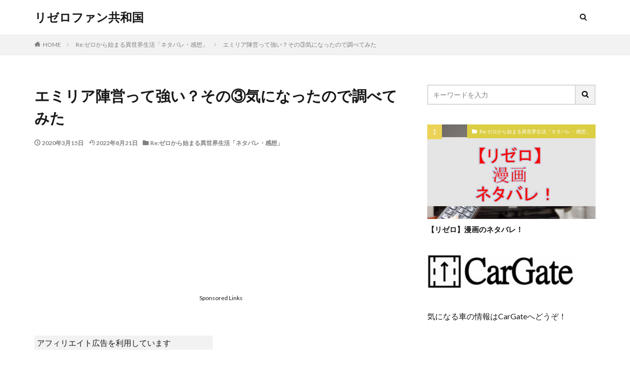

--- FILE ---
content_type: text/html; charset=UTF-8
request_url: https://tetolog.com/wp-admin/admin-ajax.php
body_size: 456
content:
			<ol class="widgetArchive widgetArchive-rank">
									<li class="widgetArchive__item widgetArchive__item-rank ">

													<div class="eyecatch ">
																		<span class="eyecatch__cat cc-bg16"><a 
											href="https://tetolog.com/category/re%e3%82%bc%e3%83%ad%e3%81%8b%e3%82%89%e5%a7%8b%e3%81%be%e3%82%8b%e7%95%b0%e4%b8%96%e7%95%8c%e7%94%9f%e6%b4%bb%e3%80%8c%e3%83%8d%e3%82%bf%e3%83%90%e3%83%ac%e3%83%bb%e6%84%9f%e6%83%b3%e3%80%8d">Re:ゼロから始まる異世界生活「ネタバレ・感想」</a></span>
																		<a class="eyecatch__link eyecatch__link-maskzoomrotate" 
									href="https://tetolog.com/rizero-mannga-netabare">
									<img width="540" height="357" src="https://tetolog.com/wp-content/uploads/2020/02/WS000059.jpg" class="attachment-icatch768 size-icatch768 wp-post-image" alt="【リゼロ】漫画のネタバレ！" decoding="async" />								</a>
							</div>
						
						<div class="widgetArchive__contents ">

							
							
							<h3 class="heading heading-tertiary">
								<a href="https://tetolog.com/rizero-mannga-netabare">【リゼロ】漫画のネタバレ！</a>
							</h3>

							
						</div>

					</li>
								</ol>
			

--- FILE ---
content_type: text/html; charset=utf-8
request_url: https://www.google.com/recaptcha/api2/aframe
body_size: 266
content:
<!DOCTYPE HTML><html><head><meta http-equiv="content-type" content="text/html; charset=UTF-8"></head><body><script nonce="KSm8nuRra7OIsXWBox4dsQ">/** Anti-fraud and anti-abuse applications only. See google.com/recaptcha */ try{var clients={'sodar':'https://pagead2.googlesyndication.com/pagead/sodar?'};window.addEventListener("message",function(a){try{if(a.source===window.parent){var b=JSON.parse(a.data);var c=clients[b['id']];if(c){var d=document.createElement('img');d.src=c+b['params']+'&rc='+(localStorage.getItem("rc::a")?sessionStorage.getItem("rc::b"):"");window.document.body.appendChild(d);sessionStorage.setItem("rc::e",parseInt(sessionStorage.getItem("rc::e")||0)+1);localStorage.setItem("rc::h",'1768481700458');}}}catch(b){}});window.parent.postMessage("_grecaptcha_ready", "*");}catch(b){}</script></body></html>

--- FILE ---
content_type: application/javascript; charset=utf-8
request_url: https://mtwidget03.affiliate.ashiato.rakuten.co.jp/?rakuten_design=slide&rakuten_affiliateId=0c15d030.dfeb806c.0c208255.96ceb2e4&rakuten_items=ctsmatch&rakuten_genreId=0&rakuten_size=300x250&rakuten_pattern=H2A&rakuten_target=_blank&rakuten_theme=gray&rakuten_border=off&rakuten_auto_mode=on&rakuten_genre_title=off&rakuten_pointbackId=MAF_RAKUTEN_ID&rakuten_no_link=off&rakuten_no_afl=off&rakuten_no_logo=off&rakuten_undispGenre=off&rakuten_wmode=off&rakuten_noScrollButton=off&rakuten_bgColor=FFFFFF&rakuten_txtColor=1D54A7&rakuten_captionColor=000000&rakuten_moverColor=C00000&rakuten_recommend=on&rakuten_service_flag=ichiba&rakuten_adNetworkId=moshimo&rakuten_adNetworkUrl=http%3A%2F%2Fc.af.moshimo.com%2Faf%2Fc%2Fclick%3Fa_id%3D1792407%26p_id%3D54%26pc_id%3D54%26pl_id%3D10758%26url%3D&rakuten_searchKeyword=&rakuten_disableLogo=&rakuten_moverItembgColor=&rakuten_moverCaptionColor=&rakuten_slideSpeed=250&rakuten_moreInfoColor=red&rakuten_subTxtColor=&rakuten_loadingImage=auto&rakuten_imageDisplay=auto&rakuten_txtDisplay=auto&rakuten_captionDisplay=auto&rakuten_moreInfoDisplay=auto&rakuten_txtRow=auto&rakuten_captionRow=auto&rakuten_auto_interval=6000&rakuten_imageSize=auto&rakuten_slideCell=auto&rakuten_slideDirection=auto&rakuten_order=0,1,2,3&rakuten_loadingTimeout=0&rakuten_mediaId=20011806&rakuten_measurementId=-_ver--new_18_-&rakuten_pointSiteId=&rakuten_isAdvanced=false&rakuten_isIE=false&rakuten_deviceType=PC&rakuten_itemAmount=20&rakuten_tLogFrequency=10&rakuten_timestamp=1768481686818&rakuten_optout=off&rakuten_deeplink=on&rakuten_pUrl=https%3A%2F%2Ftetolog.com%2Femiria-zinei-tuyoi3&rakuten_version=20230106&rakuten_datatype=json
body_size: 28224
content:
window.rakuten_mw_callback({"status":"Success","itemData":[{"genre_id":405061,"source":"contents_match","name":"【ポイント10倍！~16日01:59まで】スキンクリア クレンズ オイル エコパック* (限定1種/通常4種) 【アテニア 公式】[ 大容量 クレンジング クレンジングオイル オイルクレンジング メイク落とし 詰め替え 化粧落とし ダブル洗顔不要 毛穴 毛穴ケア 角栓 ]","price":"3,630円~","min_price":3630,"max_price":3957,"reviewnum":42667,"reviewave":4.8,"url":"http://c.af.moshimo.com/af/c/click?a_id=1792407&p_id=54&pc_id=54&pl_id=10758&url=https%3A%2F%2Fhb.afl.rakuten.co.jp%2Fichiba%2F0c15d030.dfeb806c.0c208255.96ceb2e4.c%3Dmtlk.m%[base64].t%3Dmtlk20011806%2FMAF_RAKUTEN_ID%3Fpc%3Dhttps%253A%252F%252Fitem.rakuten.co.jp%252Fattenir%252F166013%252F%2526rafcid%253Dwsc_i_ra_2646450eecf5f8556a8f574759d65a1e%26itemMode%3Dichiba_contents_match%26ashiatoCount%3D0%26itemCode%3Dattenir%3A10000252%26genreId%3D405061%26loadTime%3D95%26time%3D1768481691284","image_url":"https://thumbnail.image.rakuten.co.jp/@0_mall/attenir/cabinet/thum/166013_main_202512.jpg?_ex=128x128","item_code":"attenir:10000252","version":"2022-11-1","position":0},{"genre_id":404989,"source":"contents_match","name":"選べるリンツ リンドール 48粒セット！オリジナルセット 個包装 詰め合わせ600g【送料無料】 [メール便］[並行輸入品][1月15日～1月24日の間に出荷][ch7]","price":"3,480円","min_price":3480,"max_price":3480,"reviewnum":6631,"reviewave":4.75,"url":"http://c.af.moshimo.com/af/c/click?a_id=1792407&p_id=54&pc_id=54&pl_id=10758&url=https%3A%2F%2Fhb.afl.rakuten.co.jp%2Fichiba%2F0c15d030.dfeb806c.0c208255.96ceb2e4.c%3Dmtlk.m%[base64].t%3Dmtlk20011806%2FMAF_RAKUTEN_ID%3Fpc%3Dhttps%253A%252F%252Fitem.rakuten.co.jp%252Fcerestshop%252F35613-1%252F%2526rafcid%253Dwsc_i_ra_2646450eecf5f8556a8f574759d65a1e%26itemMode%3Dichiba_contents_match%26ashiatoCount%3D0%26itemCode%3Dcerestshop%3A10008088%26genreId%3D404989%26loadTime%3D95%26time%3D1768481691284","image_url":"https://thumbnail.image.rakuten.co.jp/@0_mall/cerestshop/cabinet/chocolate/40348-1.jpg?_ex=128x128","item_code":"cerestshop:10008088","version":"2022-11-1","position":1},{"genre_id":111163,"source":"contents_match","name":"サンリオ TOK! TOK! ステッカー 1+1 全5種 5枚セット 送料無料 サンリオ キャラクターズ SANRIO 人気 キャラクター グッズ 韓国版 ぷくぷくシール おしり 3Dシール 立体シール おはじきシール シール手帳 韓国 シール かわいいシール シール交換","price":"1,980円~","min_price":1980,"max_price":4750,"reviewnum":96,"reviewave":4.51,"url":"http://c.af.moshimo.com/af/c/click?a_id=1792407&p_id=54&pc_id=54&pl_id=10758&url=https%3A%2F%2Fhb.afl.rakuten.co.jp%2Fichiba%2F0c15d030.dfeb806c.0c208255.96ceb2e4.c%3Dmtlk.m%[base64].t%3Dmtlk20011806%2FMAF_RAKUTEN_ID%3Fpc%3Dhttps%253A%252F%252Fitem.rakuten.co.jp%252Fchuvely%252Fs5391%252F%2526rafcid%253Dwsc_i_ra_2646450eecf5f8556a8f574759d65a1e%26itemMode%3Dichiba_contents_match%26ashiatoCount%3D0%26itemCode%3Dchuvely%3A10006275%26genreId%3D111163%26loadTime%3D95%26time%3D1768481691284","image_url":"https://thumbnail.image.rakuten.co.jp/@0_mall/chuvely/cabinet/products_chu2/c4541/s5386.jpg?_ex=128x128","item_code":"chuvely:10006275","version":"2022-11-1","position":2},{"genre_id":405258,"source":"contents_match","name":"【マイルドサン1+1企画！】＼クーポンで20％OFF+P20％還元+送料無料／【 d'Alba ( ダルバ ) 公式 】【 選べる ウォータフル 日焼け止め 7種 SPF50+ PA++++ 50ml 】 日焼け止め UV 紫外線 混合 くすみ 化粧下地 ベース メイク 低刺激 美容 グリーン ベージュ スキンケア","price":"2,700円~","min_price":2700,"max_price":2900,"reviewnum":978,"reviewave":4.59,"url":"http://c.af.moshimo.com/af/c/click?a_id=1792407&p_id=54&pc_id=54&pl_id=10758&url=https%3A%2F%2Fhb.afl.rakuten.co.jp%2Fichiba%2F0c15d030.dfeb806c.0c208255.96ceb2e4.c%3Dmtlk.m%[base64].t%3Dmtlk20011806%2FMAF_RAKUTEN_ID%3Fpc%3Dhttps%253A%252F%252Fitem.rakuten.co.jp%252Fdalba%252F10000072%252F%2526rafcid%253Dwsc_i_ra_2646450eecf5f8556a8f574759d65a1e%26itemMode%3Dichiba_contents_match%26ashiatoCount%3D0%26itemCode%3Ddalba%3A10000072%26genreId%3D405258%26loadTime%3D95%26time%3D1768481691284","image_url":"https://thumbnail.image.rakuten.co.jp/@0_mall/dalba/cabinet/d_10000074/800-20-20-1n1.jpg?_ex=128x128","item_code":"dalba:10000072","version":"2022-11-1","position":3},{"genre_id":206440,"source":"contents_match","name":"55％OFF【期間限定：1,780～1,980円！】 【楽天一位】裏起毛 パンツ レディース 秋冬 ストレッチ ワイドパンツ あったか ズボン 美脚 ゆったり スウェット 通勤 部屋着 きれいめ 防寒 厚手 体型カバー 選べる丈 ダブルウエスト/裏起毛がページ内最安","price":"1,580円~","min_price":1580,"max_price":1980,"reviewnum":42517,"reviewave":4.13,"url":"http://c.af.moshimo.com/af/c/click?a_id=1792407&p_id=54&pc_id=54&pl_id=10758&url=https%3A%2F%2Fhb.afl.rakuten.co.jp%2Fichiba%2F0c15d030.dfeb806c.0c208255.96ceb2e4.c%3Dmtlk.m%[base64].t%3Dmtlk20011806%2FMAF_RAKUTEN_ID%3Fpc%3Dhttps%253A%252F%252Fitem.rakuten.co.jp%252Fdarkangel%252Fpa2010-2536%252F%2526rafcid%253Dwsc_i_ra_2646450eecf5f8556a8f574759d65a1e%26itemMode%3Dichiba_contents_match%26ashiatoCount%3D0%26itemCode%3Ddarkangel%3A10034443%26genreId%3D206440%26loadTime%3D95%26time%3D1768481691284","image_url":"https://thumbnail.image.rakuten.co.jp/@0_mall/darkangel/cabinet/11667147/10/12564690/2536-main-251016.jpg?_ex=128x128","item_code":"darkangel:10034443","version":"2022-11-1","position":4},{"genre_id":206440,"source":"contents_match","name":"撥水 イージー コクーンパンツ レディース ボトム パンツ カーブパンツ バレルレッグ はっ水 雨の日 晴雨兼用 リサイクルポリエステル サスティナブル エコ PM PL M L LL TM サイズ 低身長 高身長 25S/S 春 夏 秋 冬 オールシーズン 洗濯可 for/c フォーシー 楽天room","price":"5,940円","min_price":5940,"max_price":5940,"reviewnum":56,"reviewave":4.34,"url":"http://c.af.moshimo.com/af/c/click?a_id=1792407&p_id=54&pc_id=54&pl_id=10758&url=https%3A%2F%2Fhb.afl.rakuten.co.jp%2Fichiba%2F0c15d030.dfeb806c.0c208255.96ceb2e4.c%3Dmtlk.m%[base64].t%3Dmtlk20011806%2FMAF_RAKUTEN_ID%3Fpc%3Dhttps%253A%252F%252Fitem.rakuten.co.jp%252Fforc-wear%252F906118%252F%2526rafcid%253Dwsc_i_ra_2646450eecf5f8556a8f574759d65a1e%26itemMode%3Dichiba_contents_match%26ashiatoCount%3D0%26itemCode%3Dforc-wear%3A10000681%26genreId%3D206440%26loadTime%3D95%26time%3D1768481691284","image_url":"https://thumbnail.image.rakuten.co.jp/@0_mall/forc-wear/cabinet/202501/906118/906118_250728_01.jpg?_ex=128x128","item_code":"forc-wear:10000681","version":"2022-11-1","position":5},{"genre_id":201184,"source":"contents_match","name":"【最安値挑戦】北海道 生活応援米 20kg 10kg米 白米 精米 お米 国産 北海道のお米 こだわり製法 定温保管 低温精米 国産米 ぎんしゃり 家計お助け米 (5Kg×4袋）(5kg×2袋) 美味しい おいしい 北海屋 ふるさと 応援米 格安米 ライス","price":"5,980円~","min_price":5980,"max_price":11760,"reviewnum":19,"reviewave":4.58,"url":"http://c.af.moshimo.com/af/c/click?a_id=1792407&p_id=54&pc_id=54&pl_id=10758&url=https%3A%2F%2Fhb.afl.rakuten.co.jp%2Fichiba%2F0c15d030.dfeb806c.0c208255.96ceb2e4.c%3Dmtlk.m%[base64].t%3Dmtlk20011806%2FMAF_RAKUTEN_ID%3Fpc%3Dhttps%253A%252F%252Fitem.rakuten.co.jp%252Fhokkaiyahk%252F208%252F%2526rafcid%253Dwsc_i_ra_2646450eecf5f8556a8f574759d65a1e%26itemMode%3Dichiba_contents_match%26ashiatoCount%3D0%26itemCode%3Dhokkaiyahk%3A10000001%26genreId%3D201184%26loadTime%3D95%26time%3D1768481691284","image_url":"https://thumbnail.image.rakuten.co.jp/@0_mall/hokkaiyahk/cabinet/biiino/item/main-image/20250219121051_1.jpg?_ex=128x128","item_code":"hokkaiyahk:10000001","version":"2022-11-1","position":6},{"genre_id":201184,"source":"contents_match","name":"［令和7年産100％使用］白米 無洗米 和の輝き ブレンド米 5kg 10kg （5kg×2袋） 密封新鮮パック 脱酸素剤入り 米 お米 低温製法米 アイリスオーヤマ","price":"3,980円~","min_price":3980,"max_price":8380,"reviewnum":860,"reviewave":4.69,"url":"http://c.af.moshimo.com/af/c/click?a_id=1792407&p_id=54&pc_id=54&pl_id=10758&url=https%3A%2F%2Fhb.afl.rakuten.co.jp%2Fichiba%2F0c15d030.dfeb806c.0c208255.96ceb2e4.c%3Dmtlk.m%[base64].t%3Dmtlk20011806%2FMAF_RAKUTEN_ID%3Fpc%3Dhttps%253A%252F%252Fitem.rakuten.co.jp%252Firisplaza-r%252F113800%252F%2526rafcid%253Dwsc_i_ra_2646450eecf5f8556a8f574759d65a1e%26itemMode%3Dichiba_contents_match%26ashiatoCount%3D0%26itemCode%3Dirisplaza-r%3A10170526%26genreId%3D201184%26loadTime%3D95%26time%3D1768481691284","image_url":"https://thumbnail.image.rakuten.co.jp/@0_mall/irisplaza-r/cabinet/11073544/12782397/imgrc0115093938.jpg?_ex=128x128","item_code":"irisplaza-r:10170526","version":"2022-11-1","position":7},{"genre_id":304578,"source":"contents_match","name":"店長大暴走★最安値挑戦！骨取りサバ切身 1kg 送料無料2,490円～ 無塩or有塩が選べる♪骨とり 骨なし 鯖 さば 冷凍食品","price":"2,490円~","min_price":2490,"max_price":4490,"reviewnum":13709,"reviewave":4.55,"url":"http://c.af.moshimo.com/af/c/click?a_id=1792407&p_id=54&pc_id=54&pl_id=10758&url=https%3A%2F%2Fhb.afl.rakuten.co.jp%2Fichiba%2F0c15d030.dfeb806c.0c208255.96ceb2e4.c%3Dmtlk.m%[base64].t%3Dmtlk20011806%2FMAF_RAKUTEN_ID%3Fpc%3Dhttps%253A%252F%252Fitem.rakuten.co.jp%252Fkouragumi%252F201175%252F%2526rafcid%253Dwsc_i_ra_2646450eecf5f8556a8f574759d65a1e%26itemMode%3Dichiba_contents_match%26ashiatoCount%3D0%26itemCode%3Dkouragumi%3A10001520%26genreId%3D304578%26loadTime%3D95%26time%3D1768481691284","image_url":"https://thumbnail.image.rakuten.co.jp/@0_mall/kouragumi/cabinet/10531638/imgrc0114997850.jpg?_ex=128x128","item_code":"kouragumi:10001520","version":"2022-11-1","position":8},{"genre_id":563999,"source":"contents_match","name":"シード ワンデーピュア うるおいプラス 96枚入×2箱 ( コンタクト 1日使い捨て ワンデー 1day シード seed ピュア Pure うるおいプラス ワンデーピュアうるおいプラス 96枚入り 2箱セット )","price":"8,980円","min_price":8980,"max_price":8980,"reviewnum":5892,"reviewave":4.78,"url":"http://c.af.moshimo.com/af/c/click?a_id=1792407&p_id=54&pc_id=54&pl_id=10758&url=https%3A%2F%2Fhb.afl.rakuten.co.jp%2Fichiba%2F0c15d030.dfeb806c.0c208255.96ceb2e4.c%3Dmtlk.m%[base64].t%3Dmtlk20011806%2FMAF_RAKUTEN_ID%3Fpc%3Dhttps%253A%252F%252Fitem.rakuten.co.jp%252Flens-1%252F1pureup96p_02%252F%2526rafcid%253Dwsc_i_ra_2646450eecf5f8556a8f574759d65a1e%26itemMode%3Dichiba_contents_match%26ashiatoCount%3D0%26itemCode%3Dlens-1%3A10002142%26genreId%3D563999%26loadTime%3D95%26time%3D1768481691284","image_url":"https://thumbnail.image.rakuten.co.jp/@0_mall/lens-1/cabinet/product_detail_2/11658554/1pureup96p_02_pt10.jpg?_ex=128x128","item_code":"lens-1:10002142","version":"2022-11-1","position":9},{"genre_id":506536,"source":"contents_match","name":"【SALE 2,370円〜】炭酸水 500ml 48本 (24本×2ケース) 送料無料※一部地域除く 強炭酸 炭酸 無糖 OZA SODA プレーン レモン ピンクグレープフルーツ ライム 割り材 箱買い まとめ買い ライフドリンクカンパニー LIFEDRINK ZAO SODA","price":"2,370円~","min_price":2370,"max_price":2620,"reviewnum":14070,"reviewave":4.68,"url":"http://c.af.moshimo.com/af/c/click?a_id=1792407&p_id=54&pc_id=54&pl_id=10758&url=https%3A%2F%2Fhb.afl.rakuten.co.jp%2Fichiba%2F0c15d030.dfeb806c.0c208255.96ceb2e4.c%3Dmtlk.m%[base64].t%3Dmtlk20011806%2FMAF_RAKUTEN_ID%3Fpc%3Dhttps%253A%252F%252Fitem.rakuten.co.jp%252Flifedrinkcompany%252Fzaosoda-500-48%252F%2526rafcid%253Dwsc_i_ra_2646450eecf5f8556a8f574759d65a1e%26itemMode%3Dichiba_contents_match%26ashiatoCount%3D0%26itemCode%3Dlifedrinkcompany%3A10000022%26genreId%3D506536%26loadTime%3D95%26time%3D1768481691284","image_url":"https://thumbnail.image.rakuten.co.jp/@0_mall/lifedrinkcompany/cabinet/item-soda/ozasoda/sale/oza48_2370.jpg?_ex=128x128","item_code":"lifedrinkcompany:10000022","version":"2022-11-1","position":10},{"genre_id":201184,"source":"contents_match","name":"無洗米 米 20kg 『ポイント10倍』 洗うなんてもういいんだよ 送料無料 お米 白米 精米 5kg×4袋 20キロ 安くて美味しい 生活 両親 出産 結婚 内祝い 引っ越し 挨拶 粗品 贈り物 ギフト 香典 お返し ブレンド米 おくさま印 特別 米","price":"19,690円","min_price":19690,"max_price":19690,"reviewnum":33,"reviewave":4.85,"url":"http://c.af.moshimo.com/af/c/click?a_id=1792407&p_id=54&pc_id=54&pl_id=10758&url=https%3A%2F%2Fhb.afl.rakuten.co.jp%2Fichiba%2F0c15d030.dfeb806c.0c208255.96ceb2e4.c%3Dmtlk.m%[base64].t%3Dmtlk20011806%2FMAF_RAKUTEN_ID%3Fpc%3Dhttps%253A%252F%252Fitem.rakuten.co.jp%252Fmaishoan%252F2000502050001-20%252F%2526rafcid%253Dwsc_i_ra_2646450eecf5f8556a8f574759d65a1e%26itemMode%3Dichiba_contents_match%26ashiatoCount%3D0%26itemCode%3Dmaishoan%3A10000093%26genreId%3D201184%26loadTime%3D95%26time%3D1768481691284","image_url":"https://thumbnail.image.rakuten.co.jp/@0_mall/maishoan/cabinet/shouhin/nowash/2000502050001-20_1a.jpg?_ex=128x128","item_code":"maishoan:10000093","version":"2022-11-1","position":11},{"genre_id":213472,"source":"contents_match","name":"【2026年1月下旬頃発送予定分】雛人形 コンパクト 親王飾り ちいかわ ＆ ハチワレ おひなさま ミニ雛人形 吉徳 吉徳大光 HNY-142-034おひなさま お雛様 ひな人形 かわいい おしゃれ インテリア モダン 雛 コンパクト収納飾り 小さい ミニ","price":"9,900円","min_price":9900,"max_price":9900,"reviewnum":0,"reviewave":0,"url":"http://c.af.moshimo.com/af/c/click?a_id=1792407&p_id=54&pc_id=54&pl_id=10758&url=https%3A%2F%2Fhb.afl.rakuten.co.jp%2Fichiba%2F0c15d030.dfeb806c.0c208255.96ceb2e4.c%3Dmtlk.m%[base64].t%3Dmtlk20011806%2FMAF_RAKUTEN_ID%3Fpc%3Dhttps%253A%252F%252Fitem.rakuten.co.jp%252Fmarutomi-a%252Fhny-142-034%252F%2526rafcid%253Dwsc_i_ra_2646450eecf5f8556a8f574759d65a1e%26itemMode%3Dichiba_contents_match%26ashiatoCount%3D0%26itemCode%3Dmarutomi-a%3A10064863%26genreId%3D213472%26loadTime%3D95%26time%3D1768481691284","image_url":"https://thumbnail.image.rakuten.co.jp/@0_mall/marutomi-a/cabinet/image/hn/2608y/hny-142-034_r1.jpg?_ex=128x128","item_code":"marutomi-a:10064863","version":"2022-11-1","position":12},{"genre_id":502792,"source":"contents_match","name":"【リファ公式店 最新ドライヤー】ビューテック ドライヤー SE ReFa BEAUTECH DRYER SE ReFa コンパクト スマート 手のひらサイズ 小型 速乾 サロン級 ツヤ まとまり 軽い 小さい パワフル 大風量 旅行 持ち運び 出張 贈り物 ギフト プレゼント","price":"33,000円~","min_price":33000,"max_price":36000,"reviewnum":0,"reviewave":0,"url":"http://c.af.moshimo.com/af/c/click?a_id=1792407&p_id=54&pc_id=54&pl_id=10758&url=https%3A%2F%2Fhb.afl.rakuten.co.jp%2Fichiba%2F0c15d030.dfeb806c.0c208255.96ceb2e4.c%3Dmtlk.m%[base64].t%3Dmtlk20011806%2FMAF_RAKUTEN_ID%3Fpc%3Dhttps%253A%252F%252Fitem.rakuten.co.jp%252Fmtgec-beauty%252F2009320101%252F%2526rafcid%253Dwsc_i_ra_2646450eecf5f8556a8f574759d65a1e%26itemMode%3Dichiba_contents_match%26ashiatoCount%3D0%26itemCode%3Dmtgec-beauty%3A10002451%26genreId%3D502792%26loadTime%3D95%26time%3D1768481691284","image_url":"https://thumbnail.image.rakuten.co.jp/@0_mall/mtgec-beauty/cabinet/refa/beautech_dryer_se/flick/dryer-se.jpg?_ex=128x128","item_code":"mtgec-beauty:10002451","version":"2022-11-1","position":13},{"genre_id":205198,"source":"contents_match","name":"【1種類を選べる】マミーポコパンツ オムツ ドラえもん M L BIG(3個)【マミーポコパンツ】","price":"5,586円~","min_price":5586,"max_price":5798,"reviewnum":7228,"reviewave":4.79,"url":"http://c.af.moshimo.com/af/c/click?a_id=1792407&p_id=54&pc_id=54&pl_id=10758&url=https%3A%2F%2Fhb.afl.rakuten.co.jp%2Fichiba%2F0c15d030.dfeb806c.0c208255.96ceb2e4.c%3Dmtlk.m%[base64].t%3Dmtlk20011806%2FMAF_RAKUTEN_ID%3Fpc%3Dhttps%253A%252F%252Fitem.rakuten.co.jp%252Fnetbaby%252F404272%252F%2526rafcid%253Dwsc_i_ra_2646450eecf5f8556a8f574759d65a1e%26itemMode%3Dichiba_contents_match%26ashiatoCount%3D0%26itemCode%3Dnetbaby%3A10028506%26genreId%3D205198%26loadTime%3D95%26time%3D1768481691284","image_url":"https://thumbnail.image.rakuten.co.jp/@0_mall/netbaby/cabinet/272/404272.jpg?_ex=128x128","item_code":"netbaby:10028506","version":"2022-11-1","position":14},{"genre_id":205198,"source":"contents_match","name":"【1種類を選べる】パンパース オムツ さらさらケア パンツ(4個)【パンパース】[さらさらケア]","price":"8,980円","min_price":8980,"max_price":8980,"reviewnum":7701,"reviewave":4.81,"url":"http://c.af.moshimo.com/af/c/click?a_id=1792407&p_id=54&pc_id=54&pl_id=10758&url=https%3A%2F%2Fhb.afl.rakuten.co.jp%2Fichiba%2F0c15d030.dfeb806c.0c208255.96ceb2e4.c%3Dmtlk.m%[base64].t%3Dmtlk20011806%2FMAF_RAKUTEN_ID%3Fpc%3Dhttps%253A%252F%252Fitem.rakuten.co.jp%252Fnetbaby%252F404313%252F%2526rafcid%253Dwsc_i_ra_2646450eecf5f8556a8f574759d65a1e%26itemMode%3Dichiba_contents_match%26ashiatoCount%3D0%26itemCode%3Dnetbaby%3A10028658%26genreId%3D205198%26loadTime%3D95%26time%3D1768481691284","image_url":"https://thumbnail.image.rakuten.co.jp/@0_mall/netbaby/cabinet/313/404313.jpg?_ex=128x128","item_code":"netbaby:10028658","version":"2022-11-1","position":15},{"genre_id":205198,"source":"contents_match","name":"【1種類を選べる】メリーズ エアスルー パンツ 梱販販売用(3袋入×1箱)【メリーズ】[おむつ オムツ 紙おむつ 紙オムツ さらさらエアスルー]","price":"5,980円","min_price":5980,"max_price":5980,"reviewnum":3222,"reviewave":4.83,"url":"http://c.af.moshimo.com/af/c/click?a_id=1792407&p_id=54&pc_id=54&pl_id=10758&url=https%3A%2F%2Fhb.afl.rakuten.co.jp%2Fichiba%2F0c15d030.dfeb806c.0c208255.96ceb2e4.c%3Dmtlk.m%[base64].t%3Dmtlk20011806%2FMAF_RAKUTEN_ID%3Fpc%3Dhttps%253A%252F%252Fitem.rakuten.co.jp%252Fnetbaby%252F404758%252F%2526rafcid%253Dwsc_i_ra_2646450eecf5f8556a8f574759d65a1e%26itemMode%3Dichiba_contents_match%26ashiatoCount%3D0%26itemCode%3Dnetbaby%3A10035957%26genreId%3D205198%26loadTime%3D95%26time%3D1768481691284","image_url":"https://thumbnail.image.rakuten.co.jp/@0_mall/netbaby/cabinet/758/404758.jpg?_ex=128x128","item_code":"netbaby:10035957","version":"2022-11-1","position":16},{"genre_id":563999,"source":"contents_match","name":"【送料無料】ワンデーアキュビューオアシス90枚パック2箱セット 1日使い捨て コンタクトレンズ （ワンデイ / アキュビュー / オアシス / ジョンソン&ジョンソン / クリアレンズ 1day）","price":"14,790円","min_price":14790,"max_price":14790,"reviewnum":416,"reviewave":4.74,"url":"http://c.af.moshimo.com/af/c/click?a_id=1792407&p_id=54&pc_id=54&pl_id=10758&url=https%3A%2F%2Fhb.afl.rakuten.co.jp%2Fichiba%2F0c15d030.dfeb806c.0c208255.96ceb2e4.c%3Dmtlk.m%[base64].t%3Dmtlk20011806%2FMAF_RAKUTEN_ID%3Fpc%3Dhttps%253A%252F%252Fitem.rakuten.co.jp%252Fpricon%252Fk_jj_oa90z0_02_h%252F%2526rafcid%253Dwsc_i_ra_2646450eecf5f8556a8f574759d65a1e%26itemMode%3Dichiba_contents_match%26ashiatoCount%3D0%26itemCode%3Dpricon%3A10003151%26genreId%3D563999%26loadTime%3D95%26time%3D1768481691284","image_url":"https://thumbnail.image.rakuten.co.jp/@0_mall/pricon/cabinet/item-thumb/jj/cp/oa90_02_pt10_0109.jpg?_ex=128x128","item_code":"pricon:10003151","version":"2022-11-1","position":17},{"genre_id":201184,"source":"contents_match","name":"令和7年産新米使用 送料無料 備蓄米 と 新米 の ブレンド 生活応援米 10kg (5kg×2) 白米 米 お米 新米50％使用！","price":"5,780円","min_price":5780,"max_price":5780,"reviewnum":568,"reviewave":3.94,"url":"http://c.af.moshimo.com/af/c/click?a_id=1792407&p_id=54&pc_id=54&pl_id=10758&url=https%3A%2F%2Fhb.afl.rakuten.co.jp%2Fichiba%2F0c15d030.dfeb806c.0c208255.96ceb2e4.c%3Dmtlk.m%[base64].t%3Dmtlk20011806%2FMAF_RAKUTEN_ID%3Fpc%3Dhttps%253A%252F%252Fitem.rakuten.co.jp%252Fricetanaka%252Fr-0001%252F%2526rafcid%253Dwsc_i_ra_2646450eecf5f8556a8f574759d65a1e%26itemMode%3Dichiba_contents_match%26ashiatoCount%3D0%26itemCode%3Dricetanaka%3A10000062%26genreId%3D201184%26loadTime%3D95%26time%3D1768481691284","image_url":"https://thumbnail.image.rakuten.co.jp/@0_mall/ricetanaka/cabinet/r-0001.jpg?_ex=128x128","item_code":"ricetanaka:10000062","version":"2022-11-1","position":18},{"genre_id":563999,"source":"contents_match","name":"コンタクトレンズ ワンデー　コンタクト 【2箱4箱】 まとめ売り【最安値に挑戦！ 】 高含水 低含水 まとめ買い 1箱30枚あたり【962円～】 TeAmo 1DAY CLEAR コンタクト クリア　クリアワンデー　使い捨てコンタクトレンズ　ティアモ　ソフトコンタクト　てぃあも　tiamo","price":"1,986円~","min_price":1986,"max_price":3996,"reviewnum":13567,"reviewave":4.54,"url":"http://c.af.moshimo.com/af/c/click?a_id=1792407&p_id=54&pc_id=54&pl_id=10758&url=https%3A%2F%2Fhb.afl.rakuten.co.jp%2Fichiba%2F0c15d030.dfeb806c.0c208255.96ceb2e4.c%3Dmtlk.m%[base64].t%3Dmtlk20011806%2FMAF_RAKUTEN_ID%3Fpc%3Dhttps%253A%252F%252Fitem.rakuten.co.jp%252Fteamo%252Fpure_clear_1%252F%2526rafcid%253Dwsc_i_ra_2646450eecf5f8556a8f574759d65a1e%26itemMode%3Dichiba_contents_match%26ashiatoCount%3D0%26itemCode%3Dteamo%3A10001200%26genreId%3D563999%26loadTime%3D95%26time%3D1768481691284","image_url":"https://thumbnail.image.rakuten.co.jp/@0_mall/teamo/cabinet/new_top/tax/clear_1day_tm_2box.jpg?_ex=128x128","item_code":"teamo:10001200","version":"2022-11-1","position":19}],"extraData":{"param":{"accesslog":["https://log.affiliate.rakuten.co.jp/mw/imp/a.gif?pointbackId=_RTmtlk20011806&item=ctsmatch&service=ichiba&affiliateId=0c15d030.dfeb806c.0c208255.96ceb2e4&itemMode=ichiba_contents_match&ashiatoCount=0&itemCodes=attenir:10000252,cerestshop:10008088,chuvely:10006275,dalba:10000072,darkangel:10034443,forc-wear:10000681,hokkaiyahk:10000001,irisplaza-r:10170526,kouragumi:10001520,lens-1:10002142&genreIdList=405061,404989,111163,405258,206440,206440,201184,201184,304578,563999&m=-_ver--new_18__pbid--20011806__size--300x250__imode--ichiba_contents_match__dt--PC__dp--true__adnetid--moshimo__uniqid--e1a73180e443af373d0f3bb9fc8a3c5c02f3020addc__pinfo--none_-&recommend=on&bhType=nologin&itemCount=20&date=1768481691284"],"errorlog":[],"loginfo":{"errorBaseUrl":"https://log.affiliate.rakuten.co.jp/mw/imp/e.gif?pointbackId=_RTmtlk20011806&item=ctsmatch&service=ichiba&affiliateId=0c15d030.dfeb806c.0c208255.96ceb2e4&itemMode=ichiba_contents_match&ashiatoCount=0&itemCodes=attenir:10000252,cerestshop:10008088,chuvely:10006275,dalba:10000072,darkangel:10034443,forc-wear:10000681,hokkaiyahk:10000001,irisplaza-r:10170526,kouragumi:10001520,lens-1:10002142&genreIdList=405061,404989,111163,405258,206440,206440,201184,201184,304578,563999&m=-_ver--new_18__pbid--20011806__size--300x250__imode--ichiba_contents_match__dt--PC__dp--true__adnetid--moshimo__uniqid--e1a73180e443af373d0f3bb9fc8a3c5c02f3020addc__pinfo--none_-&recommend=on&bhType=nologin&itemCount=20","timeBaseUrl":"https://log.affiliate.rakuten.co.jp/mw/imp/t.gif?pointbackId=_RTmtlk20011806&item=ctsmatch&service=ichiba&affiliateId=0c15d030.dfeb806c.0c208255.96ceb2e4&itemMode=ichiba_contents_match&ashiatoCount=0&itemCodes=attenir:10000252,cerestshop:10008088,chuvely:10006275,dalba:10000072,darkangel:10034443,forc-wear:10000681,hokkaiyahk:10000001,irisplaza-r:10170526,kouragumi:10001520,lens-1:10002142&genreIdList=405061,404989,111163,405258,206440,206440,201184,201184,304578,563999&m=-_ver--new_18__pbid--20011806__size--300x250__imode--ichiba_contents_match__dt--PC__dp--true__adnetid--moshimo__uniqid--e1a73180e443af373d0f3bb9fc8a3c5c02f3020addc__pinfo--none_-&recommend=on&bhType=nologin&itemCount=20"}},"logoUrl":"https://www.rakuten.co.jp/"},"optout":"off"});

--- FILE ---
content_type: application/x-javascript
request_url: https://ap.ad-feed.com/FceFsAWu.json
body_size: 1057
content:
{"type":"1","limit":{"all":"1","pc":"3","android":"3","ios":"3"},"content":[{"fid":"12311","body":"<a href=\"http:\/\/ad-feed.com\/link\/click11525.html?id=2951553&amp;1725603491\" rel=\"nofollow\" target=\"_blank\">\r\n<div style=\"position: relative; text-align: center; height: 250px; width: 300px;\">\r\n<img alt=\"\" src=\"\/\/static.widelyblog.com\/alllp\/banner\/onayami\/onayami01b.gif\" style=\"width: 100%; height:100%;\" \/>\r\n<span style=\"height: auto;min-height:60px;position: absolute;right: 0px;bottom: 0px;display: block;padding:5px;background-color: rgba(0,0,0,0.7);color: #fff;text-align: left;line-height: 19px;font-size: 15px;\"><img height=\"15\" src=\"http:\/\/widelyblog.com\/common\/img\/pick.png\" width=\"40\" \/>\u3010\u7121\u8ab2\u91d1\u653b\u7565\u8853\u3011\u3053\u3093\u306a\u6642\u306f\uff01\u8ab2\u91d1\u30a2\u30a4\u30c6\u30e0\u3092\u7121\u8ab2\u91d1\u3067GET\u3057\u3061\u3083\u304a\u3046\uff01\uff01<\/span><\/div>\r\n<\/a>","qid":"2951553","lid":"5137","carrier":"android,ios"},{"fid":"11734","body":"<a href=\"http:\/\/ad-feed.com\/link\/click11525.html?id=2951559&amp;1725603491\" rel=\"nofollow\" target=\"_blank\">\r\n<div style=\"position: relative; text-align: center; height: 250px; width: 300px;\">\r\n<img alt=\"\" src=\"\/\/static.widelyblog.com\/alllp\/banner\/gameshare\/gameshare_02b.jpg\" style=\"width: 100%; height:100%;\" \/>\r\n<span style=\"height: auto;min-height:60px;position: absolute;right: 0px;bottom: 0px;display: block;padding:5px;background-color: rgba(0,0,0,0.7);color: #fff;text-align: left;line-height: 19px;font-size: 15px;\"><img height=\"15\" src=\"http:\/\/widelyblog.com\/common\/img\/pick.png\" width=\"40\" \/>\u3010\u30ea\u30bc\u30ed\u30b9\u3011\u7121\u8ab2\u91d1\u3067\u8ab2\u91d1\u30a2\u30a4\u30c6\u30e0\u3092\u5927\u91cf\u30b2\u30c3\u30c8\u3059\u308b\u88cf\u30ef\u30b6\u4e00\u6319\u516c\u958b\uff01\uff01<\/span><\/div>\r\n<\/a>","qid":"2951559","lid":"4966","carrier":"android,ios,pc"},{"fid":"11706","body":"<a href=\"http:\/\/ad-feed.com\/link\/click11525.html?id=2951562&amp;1725603491\" rel=\"nofollow\" target=\"_blank\">\r\n<div style=\"position: relative; text-align: center; height: 250px; width: 300px;\">\r\n<img alt=\"\" src=\"\/\/static.widelyblog.com\/alllp\/banner\/onayami\/onayami02b.jpg\" style=\"width: 100%; height:100%;\" \/>\r\n<span style=\"height: auto;min-height:60px;position: absolute;right: 0px;bottom: 0px;display: block;padding:5px;background-color: rgba(0,0,0,0.7);color: #fff;text-align: left;line-height: 19px;font-size: 15px;\"><img height=\"15\" src=\"http:\/\/widelyblog.com\/common\/img\/pick.png\" width=\"40\" \/>\u8ab2\u91d1\u30a2\u30a4\u30c6\u30e0\u3092\u7121\u6599\u3067GET\u3059\u308b\u65b9\u6cd5\u3092\u77e5\u3063\u3066\u3044\u307e\u3059\u304b\uff1f<\/span><\/div>\r\n<\/a>","qid":"2951562","lid":"4952","carrier":"android,ios,pc"}],"style":"<style>.feed_rectangle {max-width: 300px;margin-bottom: 10px;margin-left: auto;margin-right: auto;}.feed_rectangle a {padding: 2px; max-width: 300px;height: 250px;float: left;display: block;overflow: hidden;width: 100%;}.feed_rectangle a div span {font-size: 100%;width: 300px !important;margin-left: -150px !important;}.clearfix:after {visibility: hidden;display: block;font-size: 0;content: \" \";clear: both;height: 0;}* html .clearfix {zoom: 1;}.clear {clear: both;}*:first-child+html .clearfix {zoom: 1;} div.feed_rectangle span img {display: inline; margin:0; padding:0;}<\/style>\r\n","prefix":"<div class=\"feed_rectangle clearfix\" id=\"hover_banner\">","surffix":"<\/div>"}